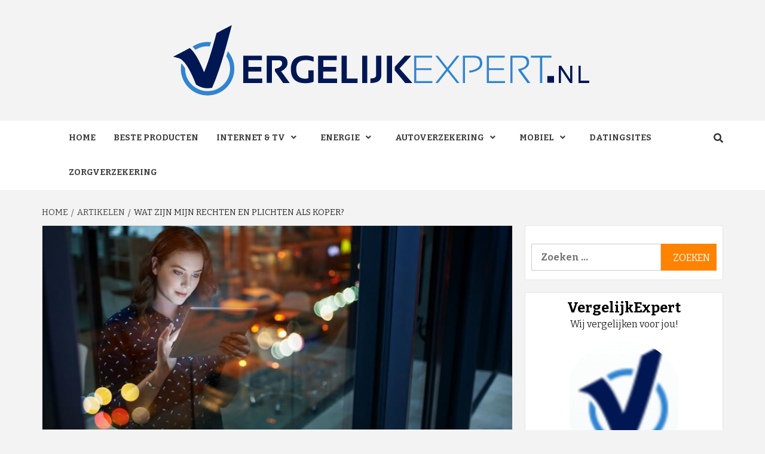

--- FILE ---
content_type: text/html; charset=UTF-8
request_url: https://www.vergelijkexpert.nl/rechten-plichten/
body_size: 15136
content:
<!doctype html>
<html lang="nl-NL">
<head>
    <meta charset="UTF-8">
    <meta name="viewport" content="width=device-width, initial-scale=1">
    <link rel="profile" href="https://gmpg.org/xfn/11">

    <meta name='robots' content='index, follow, max-image-preview:large, max-snippet:-1, max-video-preview:-1' />

	<!-- This site is optimized with the Yoast SEO plugin v25.6 - https://yoast.com/wordpress/plugins/seo/ -->
	<title>Wat zijn mijn rechten en plichten als koper? - VergelijkExpert.nl</title>
	<link rel="canonical" href="https://www.vergelijkexpert.nl/rechten-plichten/" />
	<meta property="og:locale" content="nl_NL" />
	<meta property="og:type" content="article" />
	<meta property="og:title" content="Wat zijn mijn rechten en plichten als koper? - VergelijkExpert.nl" />
	<meta property="og:description" content="Iets wat heel vanzelfsprekend is Iedereen in ons land is automatisch een consument. Iedereen heeft" />
	<meta property="og:url" content="https://www.vergelijkexpert.nl/rechten-plichten/" />
	<meta property="og:site_name" content="VergelijkExpert.nl" />
	<meta property="article:published_time" content="2020-09-12T09:48:08+00:00" />
	<meta property="article:modified_time" content="2020-09-12T09:48:23+00:00" />
	<meta property="og:image" content="https://www.vergelijkexpert.nl/wp-content/uploads/2018/10/Woman-on-tablet.jpg" />
	<meta property="og:image:width" content="830" />
	<meta property="og:image:height" content="360" />
	<meta property="og:image:type" content="image/jpeg" />
	<meta name="author" content="VergelijkExpert" />
	<meta name="twitter:card" content="summary_large_image" />
	<meta name="twitter:label1" content="Geschreven door" />
	<meta name="twitter:data1" content="VergelijkExpert" />
	<meta name="twitter:label2" content="Geschatte leestijd" />
	<meta name="twitter:data2" content="3 minuten" />
	<script type="application/ld+json" class="yoast-schema-graph">{"@context":"https://schema.org","@graph":[{"@type":"Article","@id":"https://www.vergelijkexpert.nl/rechten-plichten/#article","isPartOf":{"@id":"https://www.vergelijkexpert.nl/rechten-plichten/"},"author":{"name":"VergelijkExpert","@id":"https://www.vergelijkexpert.nl/#/schema/person/7ac0c1ba210a579571df79b723b1b125"},"headline":"Wat zijn mijn rechten en plichten als koper?","datePublished":"2020-09-12T09:48:08+00:00","dateModified":"2020-09-12T09:48:23+00:00","mainEntityOfPage":{"@id":"https://www.vergelijkexpert.nl/rechten-plichten/"},"wordCount":536,"publisher":{"@id":"https://www.vergelijkexpert.nl/#organization"},"image":{"@id":"https://www.vergelijkexpert.nl/rechten-plichten/#primaryimage"},"thumbnailUrl":"https://www.vergelijkexpert.nl/wp-content/uploads/2018/10/Woman-on-tablet.jpg","keywords":["koopovereenkomst","rechten plichten koper"],"articleSection":["Artikelen"],"inLanguage":"nl-NL"},{"@type":"WebPage","@id":"https://www.vergelijkexpert.nl/rechten-plichten/","url":"https://www.vergelijkexpert.nl/rechten-plichten/","name":"Wat zijn mijn rechten en plichten als koper? - VergelijkExpert.nl","isPartOf":{"@id":"https://www.vergelijkexpert.nl/#website"},"primaryImageOfPage":{"@id":"https://www.vergelijkexpert.nl/rechten-plichten/#primaryimage"},"image":{"@id":"https://www.vergelijkexpert.nl/rechten-plichten/#primaryimage"},"thumbnailUrl":"https://www.vergelijkexpert.nl/wp-content/uploads/2018/10/Woman-on-tablet.jpg","datePublished":"2020-09-12T09:48:08+00:00","dateModified":"2020-09-12T09:48:23+00:00","breadcrumb":{"@id":"https://www.vergelijkexpert.nl/rechten-plichten/#breadcrumb"},"inLanguage":"nl-NL","potentialAction":[{"@type":"ReadAction","target":["https://www.vergelijkexpert.nl/rechten-plichten/"]}]},{"@type":"ImageObject","inLanguage":"nl-NL","@id":"https://www.vergelijkexpert.nl/rechten-plichten/#primaryimage","url":"https://www.vergelijkexpert.nl/wp-content/uploads/2018/10/Woman-on-tablet.jpg","contentUrl":"https://www.vergelijkexpert.nl/wp-content/uploads/2018/10/Woman-on-tablet.jpg","width":830,"height":360,"caption":"populaire spelletjes"},{"@type":"BreadcrumbList","@id":"https://www.vergelijkexpert.nl/rechten-plichten/#breadcrumb","itemListElement":[{"@type":"ListItem","position":1,"name":"Home","item":"https://www.vergelijkexpert.nl/"},{"@type":"ListItem","position":2,"name":"Wat zijn mijn rechten en plichten als koper?"}]},{"@type":"WebSite","@id":"https://www.vergelijkexpert.nl/#website","url":"https://www.vergelijkexpert.nl/","name":"VergelijkExpert.nl","description":"Makkelijk onafhankelijk vergelijken en besparen!","publisher":{"@id":"https://www.vergelijkexpert.nl/#organization"},"potentialAction":[{"@type":"SearchAction","target":{"@type":"EntryPoint","urlTemplate":"https://www.vergelijkexpert.nl/?s={search_term_string}"},"query-input":{"@type":"PropertyValueSpecification","valueRequired":true,"valueName":"search_term_string"}}],"inLanguage":"nl-NL"},{"@type":"Organization","@id":"https://www.vergelijkexpert.nl/#organization","name":"VergelijkExpert.nl","url":"https://www.vergelijkexpert.nl/","logo":{"@type":"ImageObject","inLanguage":"nl-NL","@id":"https://www.vergelijkexpert.nl/#/schema/logo/image/","url":"https://www.vergelijkexpert.nl/wp-content/uploads/2017/08/vergelijkexpert_transparant.png","contentUrl":"https://www.vergelijkexpert.nl/wp-content/uploads/2017/08/vergelijkexpert_transparant.png","width":700,"height":118,"caption":"VergelijkExpert.nl"},"image":{"@id":"https://www.vergelijkexpert.nl/#/schema/logo/image/"}},{"@type":"Person","@id":"https://www.vergelijkexpert.nl/#/schema/person/7ac0c1ba210a579571df79b723b1b125","name":"VergelijkExpert"}]}</script>
	<!-- / Yoast SEO plugin. -->


<link rel='dns-prefetch' href='//fonts.googleapis.com' />
<link rel="alternate" type="application/rss+xml" title="VergelijkExpert.nl &raquo; feed" href="https://www.vergelijkexpert.nl/feed/" />
<link rel="alternate" type="application/rss+xml" title="VergelijkExpert.nl &raquo; reactiesfeed" href="https://www.vergelijkexpert.nl/comments/feed/" />
<script type="text/javascript">
/* <![CDATA[ */
window._wpemojiSettings = {"baseUrl":"https:\/\/s.w.org\/images\/core\/emoji\/15.0.3\/72x72\/","ext":".png","svgUrl":"https:\/\/s.w.org\/images\/core\/emoji\/15.0.3\/svg\/","svgExt":".svg","source":{"concatemoji":"https:\/\/www.vergelijkexpert.nl\/wp-includes\/js\/wp-emoji-release.min.js?ver=6.6.4"}};
/*! This file is auto-generated */
!function(i,n){var o,s,e;function c(e){try{var t={supportTests:e,timestamp:(new Date).valueOf()};sessionStorage.setItem(o,JSON.stringify(t))}catch(e){}}function p(e,t,n){e.clearRect(0,0,e.canvas.width,e.canvas.height),e.fillText(t,0,0);var t=new Uint32Array(e.getImageData(0,0,e.canvas.width,e.canvas.height).data),r=(e.clearRect(0,0,e.canvas.width,e.canvas.height),e.fillText(n,0,0),new Uint32Array(e.getImageData(0,0,e.canvas.width,e.canvas.height).data));return t.every(function(e,t){return e===r[t]})}function u(e,t,n){switch(t){case"flag":return n(e,"\ud83c\udff3\ufe0f\u200d\u26a7\ufe0f","\ud83c\udff3\ufe0f\u200b\u26a7\ufe0f")?!1:!n(e,"\ud83c\uddfa\ud83c\uddf3","\ud83c\uddfa\u200b\ud83c\uddf3")&&!n(e,"\ud83c\udff4\udb40\udc67\udb40\udc62\udb40\udc65\udb40\udc6e\udb40\udc67\udb40\udc7f","\ud83c\udff4\u200b\udb40\udc67\u200b\udb40\udc62\u200b\udb40\udc65\u200b\udb40\udc6e\u200b\udb40\udc67\u200b\udb40\udc7f");case"emoji":return!n(e,"\ud83d\udc26\u200d\u2b1b","\ud83d\udc26\u200b\u2b1b")}return!1}function f(e,t,n){var r="undefined"!=typeof WorkerGlobalScope&&self instanceof WorkerGlobalScope?new OffscreenCanvas(300,150):i.createElement("canvas"),a=r.getContext("2d",{willReadFrequently:!0}),o=(a.textBaseline="top",a.font="600 32px Arial",{});return e.forEach(function(e){o[e]=t(a,e,n)}),o}function t(e){var t=i.createElement("script");t.src=e,t.defer=!0,i.head.appendChild(t)}"undefined"!=typeof Promise&&(o="wpEmojiSettingsSupports",s=["flag","emoji"],n.supports={everything:!0,everythingExceptFlag:!0},e=new Promise(function(e){i.addEventListener("DOMContentLoaded",e,{once:!0})}),new Promise(function(t){var n=function(){try{var e=JSON.parse(sessionStorage.getItem(o));if("object"==typeof e&&"number"==typeof e.timestamp&&(new Date).valueOf()<e.timestamp+604800&&"object"==typeof e.supportTests)return e.supportTests}catch(e){}return null}();if(!n){if("undefined"!=typeof Worker&&"undefined"!=typeof OffscreenCanvas&&"undefined"!=typeof URL&&URL.createObjectURL&&"undefined"!=typeof Blob)try{var e="postMessage("+f.toString()+"("+[JSON.stringify(s),u.toString(),p.toString()].join(",")+"));",r=new Blob([e],{type:"text/javascript"}),a=new Worker(URL.createObjectURL(r),{name:"wpTestEmojiSupports"});return void(a.onmessage=function(e){c(n=e.data),a.terminate(),t(n)})}catch(e){}c(n=f(s,u,p))}t(n)}).then(function(e){for(var t in e)n.supports[t]=e[t],n.supports.everything=n.supports.everything&&n.supports[t],"flag"!==t&&(n.supports.everythingExceptFlag=n.supports.everythingExceptFlag&&n.supports[t]);n.supports.everythingExceptFlag=n.supports.everythingExceptFlag&&!n.supports.flag,n.DOMReady=!1,n.readyCallback=function(){n.DOMReady=!0}}).then(function(){return e}).then(function(){var e;n.supports.everything||(n.readyCallback(),(e=n.source||{}).concatemoji?t(e.concatemoji):e.wpemoji&&e.twemoji&&(t(e.twemoji),t(e.wpemoji)))}))}((window,document),window._wpemojiSettings);
/* ]]> */
</script>
<style id='wp-emoji-styles-inline-css' type='text/css'>

	img.wp-smiley, img.emoji {
		display: inline !important;
		border: none !important;
		box-shadow: none !important;
		height: 1em !important;
		width: 1em !important;
		margin: 0 0.07em !important;
		vertical-align: -0.1em !important;
		background: none !important;
		padding: 0 !important;
	}
</style>
<link rel='stylesheet' id='wp-block-library-css' href='https://www.vergelijkexpert.nl/wp-includes/css/dist/block-library/style.min.css?ver=6.6.4' type='text/css' media='all' />
<style id='classic-theme-styles-inline-css' type='text/css'>
/*! This file is auto-generated */
.wp-block-button__link{color:#fff;background-color:#32373c;border-radius:9999px;box-shadow:none;text-decoration:none;padding:calc(.667em + 2px) calc(1.333em + 2px);font-size:1.125em}.wp-block-file__button{background:#32373c;color:#fff;text-decoration:none}
</style>
<style id='global-styles-inline-css' type='text/css'>
:root{--wp--preset--aspect-ratio--square: 1;--wp--preset--aspect-ratio--4-3: 4/3;--wp--preset--aspect-ratio--3-4: 3/4;--wp--preset--aspect-ratio--3-2: 3/2;--wp--preset--aspect-ratio--2-3: 2/3;--wp--preset--aspect-ratio--16-9: 16/9;--wp--preset--aspect-ratio--9-16: 9/16;--wp--preset--color--black: #000000;--wp--preset--color--cyan-bluish-gray: #abb8c3;--wp--preset--color--white: #ffffff;--wp--preset--color--pale-pink: #f78da7;--wp--preset--color--vivid-red: #cf2e2e;--wp--preset--color--luminous-vivid-orange: #ff6900;--wp--preset--color--luminous-vivid-amber: #fcb900;--wp--preset--color--light-green-cyan: #7bdcb5;--wp--preset--color--vivid-green-cyan: #00d084;--wp--preset--color--pale-cyan-blue: #8ed1fc;--wp--preset--color--vivid-cyan-blue: #0693e3;--wp--preset--color--vivid-purple: #9b51e0;--wp--preset--gradient--vivid-cyan-blue-to-vivid-purple: linear-gradient(135deg,rgba(6,147,227,1) 0%,rgb(155,81,224) 100%);--wp--preset--gradient--light-green-cyan-to-vivid-green-cyan: linear-gradient(135deg,rgb(122,220,180) 0%,rgb(0,208,130) 100%);--wp--preset--gradient--luminous-vivid-amber-to-luminous-vivid-orange: linear-gradient(135deg,rgba(252,185,0,1) 0%,rgba(255,105,0,1) 100%);--wp--preset--gradient--luminous-vivid-orange-to-vivid-red: linear-gradient(135deg,rgba(255,105,0,1) 0%,rgb(207,46,46) 100%);--wp--preset--gradient--very-light-gray-to-cyan-bluish-gray: linear-gradient(135deg,rgb(238,238,238) 0%,rgb(169,184,195) 100%);--wp--preset--gradient--cool-to-warm-spectrum: linear-gradient(135deg,rgb(74,234,220) 0%,rgb(151,120,209) 20%,rgb(207,42,186) 40%,rgb(238,44,130) 60%,rgb(251,105,98) 80%,rgb(254,248,76) 100%);--wp--preset--gradient--blush-light-purple: linear-gradient(135deg,rgb(255,206,236) 0%,rgb(152,150,240) 100%);--wp--preset--gradient--blush-bordeaux: linear-gradient(135deg,rgb(254,205,165) 0%,rgb(254,45,45) 50%,rgb(107,0,62) 100%);--wp--preset--gradient--luminous-dusk: linear-gradient(135deg,rgb(255,203,112) 0%,rgb(199,81,192) 50%,rgb(65,88,208) 100%);--wp--preset--gradient--pale-ocean: linear-gradient(135deg,rgb(255,245,203) 0%,rgb(182,227,212) 50%,rgb(51,167,181) 100%);--wp--preset--gradient--electric-grass: linear-gradient(135deg,rgb(202,248,128) 0%,rgb(113,206,126) 100%);--wp--preset--gradient--midnight: linear-gradient(135deg,rgb(2,3,129) 0%,rgb(40,116,252) 100%);--wp--preset--font-size--small: 13px;--wp--preset--font-size--medium: 20px;--wp--preset--font-size--large: 36px;--wp--preset--font-size--x-large: 42px;--wp--preset--spacing--20: 0.44rem;--wp--preset--spacing--30: 0.67rem;--wp--preset--spacing--40: 1rem;--wp--preset--spacing--50: 1.5rem;--wp--preset--spacing--60: 2.25rem;--wp--preset--spacing--70: 3.38rem;--wp--preset--spacing--80: 5.06rem;--wp--preset--shadow--natural: 6px 6px 9px rgba(0, 0, 0, 0.2);--wp--preset--shadow--deep: 12px 12px 50px rgba(0, 0, 0, 0.4);--wp--preset--shadow--sharp: 6px 6px 0px rgba(0, 0, 0, 0.2);--wp--preset--shadow--outlined: 6px 6px 0px -3px rgba(255, 255, 255, 1), 6px 6px rgba(0, 0, 0, 1);--wp--preset--shadow--crisp: 6px 6px 0px rgba(0, 0, 0, 1);}:where(.is-layout-flex){gap: 0.5em;}:where(.is-layout-grid){gap: 0.5em;}body .is-layout-flex{display: flex;}.is-layout-flex{flex-wrap: wrap;align-items: center;}.is-layout-flex > :is(*, div){margin: 0;}body .is-layout-grid{display: grid;}.is-layout-grid > :is(*, div){margin: 0;}:where(.wp-block-columns.is-layout-flex){gap: 2em;}:where(.wp-block-columns.is-layout-grid){gap: 2em;}:where(.wp-block-post-template.is-layout-flex){gap: 1.25em;}:where(.wp-block-post-template.is-layout-grid){gap: 1.25em;}.has-black-color{color: var(--wp--preset--color--black) !important;}.has-cyan-bluish-gray-color{color: var(--wp--preset--color--cyan-bluish-gray) !important;}.has-white-color{color: var(--wp--preset--color--white) !important;}.has-pale-pink-color{color: var(--wp--preset--color--pale-pink) !important;}.has-vivid-red-color{color: var(--wp--preset--color--vivid-red) !important;}.has-luminous-vivid-orange-color{color: var(--wp--preset--color--luminous-vivid-orange) !important;}.has-luminous-vivid-amber-color{color: var(--wp--preset--color--luminous-vivid-amber) !important;}.has-light-green-cyan-color{color: var(--wp--preset--color--light-green-cyan) !important;}.has-vivid-green-cyan-color{color: var(--wp--preset--color--vivid-green-cyan) !important;}.has-pale-cyan-blue-color{color: var(--wp--preset--color--pale-cyan-blue) !important;}.has-vivid-cyan-blue-color{color: var(--wp--preset--color--vivid-cyan-blue) !important;}.has-vivid-purple-color{color: var(--wp--preset--color--vivid-purple) !important;}.has-black-background-color{background-color: var(--wp--preset--color--black) !important;}.has-cyan-bluish-gray-background-color{background-color: var(--wp--preset--color--cyan-bluish-gray) !important;}.has-white-background-color{background-color: var(--wp--preset--color--white) !important;}.has-pale-pink-background-color{background-color: var(--wp--preset--color--pale-pink) !important;}.has-vivid-red-background-color{background-color: var(--wp--preset--color--vivid-red) !important;}.has-luminous-vivid-orange-background-color{background-color: var(--wp--preset--color--luminous-vivid-orange) !important;}.has-luminous-vivid-amber-background-color{background-color: var(--wp--preset--color--luminous-vivid-amber) !important;}.has-light-green-cyan-background-color{background-color: var(--wp--preset--color--light-green-cyan) !important;}.has-vivid-green-cyan-background-color{background-color: var(--wp--preset--color--vivid-green-cyan) !important;}.has-pale-cyan-blue-background-color{background-color: var(--wp--preset--color--pale-cyan-blue) !important;}.has-vivid-cyan-blue-background-color{background-color: var(--wp--preset--color--vivid-cyan-blue) !important;}.has-vivid-purple-background-color{background-color: var(--wp--preset--color--vivid-purple) !important;}.has-black-border-color{border-color: var(--wp--preset--color--black) !important;}.has-cyan-bluish-gray-border-color{border-color: var(--wp--preset--color--cyan-bluish-gray) !important;}.has-white-border-color{border-color: var(--wp--preset--color--white) !important;}.has-pale-pink-border-color{border-color: var(--wp--preset--color--pale-pink) !important;}.has-vivid-red-border-color{border-color: var(--wp--preset--color--vivid-red) !important;}.has-luminous-vivid-orange-border-color{border-color: var(--wp--preset--color--luminous-vivid-orange) !important;}.has-luminous-vivid-amber-border-color{border-color: var(--wp--preset--color--luminous-vivid-amber) !important;}.has-light-green-cyan-border-color{border-color: var(--wp--preset--color--light-green-cyan) !important;}.has-vivid-green-cyan-border-color{border-color: var(--wp--preset--color--vivid-green-cyan) !important;}.has-pale-cyan-blue-border-color{border-color: var(--wp--preset--color--pale-cyan-blue) !important;}.has-vivid-cyan-blue-border-color{border-color: var(--wp--preset--color--vivid-cyan-blue) !important;}.has-vivid-purple-border-color{border-color: var(--wp--preset--color--vivid-purple) !important;}.has-vivid-cyan-blue-to-vivid-purple-gradient-background{background: var(--wp--preset--gradient--vivid-cyan-blue-to-vivid-purple) !important;}.has-light-green-cyan-to-vivid-green-cyan-gradient-background{background: var(--wp--preset--gradient--light-green-cyan-to-vivid-green-cyan) !important;}.has-luminous-vivid-amber-to-luminous-vivid-orange-gradient-background{background: var(--wp--preset--gradient--luminous-vivid-amber-to-luminous-vivid-orange) !important;}.has-luminous-vivid-orange-to-vivid-red-gradient-background{background: var(--wp--preset--gradient--luminous-vivid-orange-to-vivid-red) !important;}.has-very-light-gray-to-cyan-bluish-gray-gradient-background{background: var(--wp--preset--gradient--very-light-gray-to-cyan-bluish-gray) !important;}.has-cool-to-warm-spectrum-gradient-background{background: var(--wp--preset--gradient--cool-to-warm-spectrum) !important;}.has-blush-light-purple-gradient-background{background: var(--wp--preset--gradient--blush-light-purple) !important;}.has-blush-bordeaux-gradient-background{background: var(--wp--preset--gradient--blush-bordeaux) !important;}.has-luminous-dusk-gradient-background{background: var(--wp--preset--gradient--luminous-dusk) !important;}.has-pale-ocean-gradient-background{background: var(--wp--preset--gradient--pale-ocean) !important;}.has-electric-grass-gradient-background{background: var(--wp--preset--gradient--electric-grass) !important;}.has-midnight-gradient-background{background: var(--wp--preset--gradient--midnight) !important;}.has-small-font-size{font-size: var(--wp--preset--font-size--small) !important;}.has-medium-font-size{font-size: var(--wp--preset--font-size--medium) !important;}.has-large-font-size{font-size: var(--wp--preset--font-size--large) !important;}.has-x-large-font-size{font-size: var(--wp--preset--font-size--x-large) !important;}
:where(.wp-block-post-template.is-layout-flex){gap: 1.25em;}:where(.wp-block-post-template.is-layout-grid){gap: 1.25em;}
:where(.wp-block-columns.is-layout-flex){gap: 2em;}:where(.wp-block-columns.is-layout-grid){gap: 2em;}
:root :where(.wp-block-pullquote){font-size: 1.5em;line-height: 1.6;}
</style>
<link rel='stylesheet' id='ez-toc-css' href='https://www.vergelijkexpert.nl/wp-content/plugins/easy-table-of-contents/assets/css/screen.min.css?ver=2.0.80' type='text/css' media='all' />
<style id='ez-toc-inline-css' type='text/css'>
div#ez-toc-container .ez-toc-title {font-size: 120%;}div#ez-toc-container .ez-toc-title {font-weight: 500;}div#ez-toc-container ul li , div#ez-toc-container ul li a {font-size: 95%;}div#ez-toc-container ul li , div#ez-toc-container ul li a {font-weight: 500;}div#ez-toc-container nav ul ul li {font-size: 90%;}.ez-toc-box-title {font-weight: bold; margin-bottom: 10px; text-align: center; text-transform: uppercase; letter-spacing: 1px; color: #666; padding-bottom: 5px;position:absolute;top:-4%;left:5%;background-color: inherit;transition: top 0.3s ease;}.ez-toc-box-title.toc-closed {top:-25%;}
</style>
<link rel='stylesheet' id='font-awesome-v5-css' href='https://www.vergelijkexpert.nl/wp-content/themes/magazine-7-plus/assets/font-awesome-v5/css/fontawesome-all.min.css?ver=6.6.4' type='text/css' media='all' />
<link rel='stylesheet' id='bootstrap-css' href='https://www.vergelijkexpert.nl/wp-content/themes/magazine-7-plus/assets/bootstrap/css/bootstrap.min.css?ver=6.6.4' type='text/css' media='all' />
<link rel='stylesheet' id='slick-css' href='https://www.vergelijkexpert.nl/wp-content/themes/magazine-7-plus/assets/slick/css/slick.min.css?ver=6.6.4' type='text/css' media='all' />
<link rel='stylesheet' id='sidr-css' href='https://www.vergelijkexpert.nl/wp-content/themes/magazine-7-plus/assets/sidr/css/jquery.sidr.dark.css?ver=6.6.4' type='text/css' media='all' />
<link rel='stylesheet' id='magnific-popup-css' href='https://www.vergelijkexpert.nl/wp-content/themes/magazine-7-plus/assets/magnific-popup/magnific-popup.css?ver=6.6.4' type='text/css' media='all' />
<link rel='stylesheet' id='sliderpro-css' href='https://www.vergelijkexpert.nl/wp-content/themes/magazine-7-plus/assets/slider-pro/css/slider-pro.min.css?ver=6.6.4' type='text/css' media='all' />
<link rel='stylesheet' id='magazine-7-google-fonts-css' href='https://fonts.googleapis.com/css?family=Bitter:400,400italic,700|Bitter:400,400italic,700&#038;subset=latin,latin-ext' type='text/css' media='all' />
<link rel='stylesheet' id='magazine-7-style-css' href='https://www.vergelijkexpert.nl/wp-content/themes/magazine-7-plus/style.css?ver=6.6.4' type='text/css' media='all' />
<style id='magazine-7-style-inline-css' type='text/css'>


                body .top-masthead {
        background: #353535;
        }


    
                body .top-masthead,
        body .top-masthead a {
        color: #ffffff;

        }

    
                body .offcanvas-menu span,
        body .data-bg,
        body .primary-color {
        background-color: #2a2a2a;
        }

        body{
        color: #2a2a2a;
        }
    
                body .secondary-color,
        body button,
        body input[type="button"],
        body input[type="reset"],
        body input[type="submit"],
        body .site-content .search-form .search-submit,
        body .site-footer .search-form .search-submit,
        body .tagcloud a:hover{
        background: #ff8201;
        }

        body a:hover,
        body a:focus,
        body a:active,
        body .figure-categories-2 .cat-links a
        {
        color: #ff8201;
        }


    
        
        a{
        color: #404040;

        }

        .af-tabs.nav-tabs > li.active > a,
        .af-tabs.nav-tabs > li:hover > a,
        .af-tabs.nav-tabs > li:focus > a{
        color: #404040;
        }

        .social-widget-menu ul li a,
        .em-author-details ul li a,
        .tagcloud a {
        border-color: #404040;
        }

        a:visited{
        color: #404040;
        }
    
                body h1,
        body h2,
        body h2 span,
        body h3,
        body h4,
        body h5,
        body h6 {
        color: #000000;

        }
    
                body h1,
        body h2,
        body h2 span,
        body h3,
        body h4,
        body h5,
        body h6 {
        line-height: 1.3;
        }
    

                .figure-categories-bg .em-post-format:before{
        background: #00BCD4;
        }
        .em-post-format{
        color: #00BCD4;
        }

    

                .slider-figcaption-1 .slide-title a, .grid-item-metadata-1, .slider-figcaption a{
        color: #ffffff;
        }

    

                body,
        body button,
        body input,
        body select,
        body optgroup,
        body textarea {
        font-family: Bitter;
        }

    
                body h1,
        body h2,
        body h3,
        body h4,
        body h5,
        body h6,
        body .main-navigation a,
        body .font-family-1,
        body .site-description,
        body .trending-posts-line,
        body .widget-title,
        body .em-widget-subtitle,
        body .grid-item-metadata .item-metadata,
        body .af-navcontrols .slide-count,
        body .figure-categories .cat-links,
        body .nav-links a {
        font-family: Bitter;
        }

    

                .article-title, .site-branding .site-title, .main-navigation .menu ul li a, .slider-figcaption .slide-title {
        letter-spacing: 0px;
        line-height: 1.3;
        }

    <!--        category color starts-->

   
        body .figure-categories .cat-links a.category-color-1 {
        background-color: #009cff;
        }
    

        
        body .figure-categories .cat-links a.category-color-2 {
        background-color: #f99500;
        }
    
        
        body .figure-categories .cat-links a.category-color-3 {
        background-color: #d60000;
        }
    
        
        body .figure-categories .cat-links a.category-color-4 {
        background-color: #e91e63;
        }
    
        
        body .figure-categories .cat-links a.category-color-5 {
        background-color: #2a4051;
        }
    
        
        body .figure-categories .cat-links a.category-color-6 {
        background-color: #61c436;
        }
    
        
        body .figure-categories .cat-links a.category-color-7 {
        background-color: #a66bbe;
        }
    <!--    category color ends    -->


            body .site-footer {
        background: #1f2125;

        }

    
                body .site-footer,
        body .site-footer .widget-title,
        body .site-footer .site-title a,
        body .site-footer .site-description,
        body .site-footer a {
        color: #ffffff;

        }

        .site-footer .social-widget-menu ul li a,
        .site-footer .em-author-details ul li a,
        .site-footer .tagcloud a
        {
        border-color: #ffffff;
        }

        .site-footer a:visited {
        color: #ffffff;
        }


    
                body .site-info {
        background: #000000;

        }

    
                body .site-info,
        body .site-info a {
        color: #ffffff;

        }

    
            body .mailchimp-block {
        background: #1f2125;

        }
    

                body .mc4wp-form-fields input[type="text"], body .mc4wp-form-fields input[type="email"] {
        border-color: #4d5b73;

        }
    
        @media only screen and (min-width: 1025px) and (max-width: 1599px) {

                body .af-main-banner .slider-figcaption .slide-title {
        font-size: 18px;
        }


    

                body .af-main-banner .article-title-1 {
        font-size: 20px;
        }

    

        
        body #primary .af-tabs.nav-tabs > li > a,
        body.archive .site-content .header-title-wrapper .page-title,
        body.search-results .site-content .header-title-wrapper .page-title,
        body #primary .widget-title span,
        body header.entry-header h1.entry-title{
        font-size: 28px;
        }

    
                body #primary .em-widget-subtitle {
        font-size: 18px;
        }

    
                body #primary .widget .article-title{
        font-size: calc(18px - 2px);
        }

        body #primary .widget .article-title.article-title-2,
        .em-latest-post-carousel .slider-figcaption .slide-title-1{
        font-size: 18px;
        }
        }
<!--        end if media query-->

        
</style>
<script type="text/javascript" src="https://www.vergelijkexpert.nl/wp-includes/js/jquery/jquery.min.js?ver=3.7.1" id="jquery-core-js"></script>
<script type="text/javascript" src="https://www.vergelijkexpert.nl/wp-includes/js/jquery/jquery-migrate.min.js?ver=3.4.1" id="jquery-migrate-js"></script>
<link rel="https://api.w.org/" href="https://www.vergelijkexpert.nl/wp-json/" /><link rel="alternate" title="JSON" type="application/json" href="https://www.vergelijkexpert.nl/wp-json/wp/v2/posts/842" /><link rel="EditURI" type="application/rsd+xml" title="RSD" href="https://www.vergelijkexpert.nl/xmlrpc.php?rsd" />
<meta name="generator" content="WordPress 6.6.4" />
<link rel='shortlink' href='https://www.vergelijkexpert.nl/?p=842' />
<link rel="alternate" title="oEmbed (JSON)" type="application/json+oembed" href="https://www.vergelijkexpert.nl/wp-json/oembed/1.0/embed?url=https%3A%2F%2Fwww.vergelijkexpert.nl%2Frechten-plichten%2F" />
<link rel="alternate" title="oEmbed (XML)" type="text/xml+oembed" href="https://www.vergelijkexpert.nl/wp-json/oembed/1.0/embed?url=https%3A%2F%2Fwww.vergelijkexpert.nl%2Frechten-plichten%2F&#038;format=xml" />
        <style type="text/css">
                        .site-title,
            .site-description {
                position: absolute;
                clip: rect(1px, 1px, 1px, 1px);
            }

            

        </style>
        <link rel="icon" href="https://www.vergelijkexpert.nl/wp-content/uploads/2017/09/cropped-favicon-32x32-1-32x32.png" sizes="32x32" />
<link rel="icon" href="https://www.vergelijkexpert.nl/wp-content/uploads/2017/09/cropped-favicon-32x32-1-192x192.png" sizes="192x192" />
<link rel="apple-touch-icon" href="https://www.vergelijkexpert.nl/wp-content/uploads/2017/09/cropped-favicon-32x32-1-180x180.png" />
<meta name="msapplication-TileImage" content="https://www.vergelijkexpert.nl/wp-content/uploads/2017/09/cropped-favicon-32x32-1-270x270.png" />
</head>

<body data-rsssl=1 class="post-template-default single single-post postid-842 single-format-standard wp-custom-logo default-content-layout align-content-left">



<div id="page" class="site">
    <a class="skip-link screen-reader-text" href="#content">Skip to content</a>

<div class="magazine-7-woocommerce-store-notice">
    </div>
<header id="masthead" class="site-header">
        <div class="masthead-banner " data-background="">
        <div class="container">
            <div class="row">
                <div class="col-md-12">

                    <div class="site-branding">
                        <a href="https://www.vergelijkexpert.nl/" class="custom-logo-link" rel="home"><img width="700" height="118" src="https://www.vergelijkexpert.nl/wp-content/uploads/2017/08/vergelijkexpert_transparant.png" class="custom-logo" alt="VergelijkExpert.nl" decoding="async" fetchpriority="high" /></a>                            <p class="site-title font-family-1">
                                <a href="https://www.vergelijkexpert.nl/"
                                   rel="home">VergelijkExpert.nl</a>
                            </p>
                        
                                                    <p class="site-description">Makkelijk onafhankelijk vergelijken en besparen!</p>
                                            </div>
                </div>
            </div>
        </div>
    </div>
    <nav id="site-navigation" class="main-navigation">
        <div class="container">
            <div class="row">
                <div class="col-md-12">
                    <div class="navigation-container">
                        

                        <div class="cart-search">
                            
                            <span class="af-search-click icon-search">
                                    <i class="fa fa-search"></i>
                            </span>
                        </div>


                        <span class="toggle-menu" aria-controls="primary-menu" aria-expanded="false">
                                <span class="screen-reader-text">Primary Menu</span>
                                 <i class="ham"></i>
                            </span>
                        <div class="menu main-menu"><ul id="primary-menu" class="menu"><li id="menu-item-834" class="menu-item menu-item-type-post_type menu-item-object-page menu-item-home menu-item-834"><a href="https://www.vergelijkexpert.nl/">Home</a></li>
<li id="menu-item-927" class="menu-item menu-item-type-post_type menu-item-object-page current_page_parent menu-item-927"><a href="https://www.vergelijkexpert.nl/beste-producten/">Beste producten</a></li>
<li id="menu-item-283" class="menu-item menu-item-type-post_type menu-item-object-page menu-item-has-children menu-item-283"><a href="https://www.vergelijkexpert.nl/tv-internet-bellen/">Internet &#038; TV</a>
<ul class="sub-menu">
	<li id="menu-item-229" class="menu-item menu-item-type-post_type menu-item-object-page menu-item-229"><a href="https://www.vergelijkexpert.nl/tv-internet-bellen/alles-in-1-vergelijken/">Alles in 1 vergelijken</a></li>
	<li id="menu-item-238" class="menu-item menu-item-type-post_type menu-item-object-page menu-item-238"><a href="https://www.vergelijkexpert.nl/tv-internet-bellen/glasvezel-internet-vergelijken/">Glasvezel internet vergelijken</a></li>
	<li id="menu-item-237" class="menu-item menu-item-type-post_type menu-item-object-page menu-item-237"><a href="https://www.vergelijkexpert.nl/tv-internet-bellen/internet-aanbieders/">Internet aanbieders</a></li>
	<li id="menu-item-236" class="menu-item menu-item-type-post_type menu-item-object-page menu-item-236"><a href="https://www.vergelijkexpert.nl/tv-internet-bellen/internet-vergelijken/">Internet vergelijken</a></li>
	<li id="menu-item-269" class="menu-item menu-item-type-post_type menu-item-object-page menu-item-269"><a href="https://www.vergelijkexpert.nl/tv-internet-bellen/internet-tv/">Internet en TV</a></li>
</ul>
</li>
<li id="menu-item-370" class="menu-item menu-item-type-post_type menu-item-object-page menu-item-has-children menu-item-370"><a href="https://www.vergelijkexpert.nl/energie/">Energie</a>
<ul class="sub-menu">
	<li id="menu-item-273" class="menu-item menu-item-type-post_type menu-item-object-page menu-item-273"><a href="https://www.vergelijkexpert.nl/energie/vergelijken/">Energie vergelijken</a></li>
	<li id="menu-item-1073" class="menu-item menu-item-type-post_type menu-item-object-page menu-item-1073"><a href="https://www.vergelijkexpert.nl/energie/energie-aanbiedingen/">Energie aanbiedingen</a></li>
</ul>
</li>
<li id="menu-item-296" class="menu-item menu-item-type-post_type menu-item-object-page menu-item-has-children menu-item-296"><a href="https://www.vergelijkexpert.nl/autoverzekering/">Autoverzekering</a>
<ul class="sub-menu">
	<li id="menu-item-228" class="menu-item menu-item-type-post_type menu-item-object-page menu-item-228"><a href="https://www.vergelijkexpert.nl/autoverzekering/vergelijken/">Autoverzekering vergelijken</a></li>
	<li id="menu-item-208" class="menu-item menu-item-type-post_type menu-item-object-page menu-item-208"><a href="https://www.vergelijkexpert.nl/autoverzekering/berekenen/">Autoverzekering berekenen</a></li>
	<li id="menu-item-211" class="menu-item menu-item-type-post_type menu-item-object-page menu-item-211"><a href="https://www.vergelijkexpert.nl/autoverzekering/dekking/">Autoverzekering dekking</a></li>
	<li id="menu-item-214" class="menu-item menu-item-type-post_type menu-item-object-page menu-item-214"><a href="https://www.vergelijkexpert.nl/autoverzekering/autoverzekeraars/">Autoverzekeraars</a></li>
	<li id="menu-item-218" class="menu-item menu-item-type-post_type menu-item-object-page menu-item-218"><a href="https://www.vergelijkexpert.nl/autoverzekering/opzeggen/">Autoverzekering opzeggen</a></li>
</ul>
</li>
<li id="menu-item-1090" class="menu-item menu-item-type-post_type menu-item-object-page menu-item-has-children menu-item-1090"><a href="https://www.vergelijkexpert.nl/mobiel/">Mobiel</a>
<ul class="sub-menu">
	<li id="menu-item-1091" class="menu-item menu-item-type-post_type menu-item-object-page menu-item-1091"><a href="https://www.vergelijkexpert.nl/mobiel/mobiele-aanbieders/">Mobiele aanbieders</a></li>
	<li id="menu-item-1066" class="menu-item menu-item-type-post_type menu-item-object-page menu-item-1066"><a href="https://www.vergelijkexpert.nl/mobiel/sim-only-vergelijken/">Sim Only</a></li>
</ul>
</li>
<li id="menu-item-1065" class="menu-item menu-item-type-post_type menu-item-object-page menu-item-1065"><a href="https://www.vergelijkexpert.nl/datingsites-vergelijken/">Datingsites</a></li>
<li id="menu-item-1067" class="menu-item menu-item-type-post_type menu-item-object-page menu-item-1067"><a href="https://www.vergelijkexpert.nl/zorgverzekering-vergelijken/">Zorgverzekering</a></li>
</ul></div>

                    </div>
                </div>
            </div>
        </div>
    </nav>
</header>

<div id="af-search-wrap">
    <div class="af-search-box table-block">
        <div class="table-block-child v-center text-center">
            <form role="search" method="get" class="search-form" action="https://www.vergelijkexpert.nl/">
				<label>
					<span class="screen-reader-text">Zoeken naar:</span>
					<input type="search" class="search-field" placeholder="Zoeken &hellip;" value="" name="s" />
				</label>
				<input type="submit" class="search-submit" value="Zoeken" />
			</form>        </div>
    </div>
    <div class="af-search-close af-search-click">
        <span></span>
        <span></span>
    </div>
</div>







    <div id="content" class="site-content">


        <div class="em-breadcrumbs font-family-1">
            <div class="container">
                <div class="row">
                    <div class="col-sm-12">
                        <div role="navigation" aria-label="Breadcrumbs" class="breadcrumb-trail breadcrumbs" itemprop="breadcrumb"><ul class="trail-items" itemscope itemtype="http://schema.org/BreadcrumbList"><meta name="numberOfItems" content="3" /><meta name="itemListOrder" content="Ascending" /><li itemprop="itemListElement" itemscope itemtype="http://schema.org/ListItem" class="trail-item trail-begin"><a href="https://www.vergelijkexpert.nl/" rel="home" itemprop="item"><span itemprop="name">Home</span></a><meta itemprop="position" content="1" /></li><li itemprop="itemListElement" itemscope itemtype="http://schema.org/ListItem" class="trail-item"><a href="https://www.vergelijkexpert.nl/category/artikelen/" itemprop="item"><span itemprop="name">Artikelen</span></a><meta itemprop="position" content="2" /></li><li itemprop="itemListElement" itemscope itemtype="http://schema.org/ListItem" class="trail-item trail-end"><span itemprop="item"><span itemprop="name">Wat zijn mijn rechten en plichten als koper?</span></span><meta itemprop="position" content="3" /></li></ul></div>                    </div>
                </div>
            </div>
        </div>


        <div class="container">
        <div class="row">
            <div class="col-sm-12">
                <div id="primary" class="content-area">
                    <main id="main" class="site-main">

                                                    <article id="post-842" class="post-842 post type-post status-publish format-standard has-post-thumbnail hentry category-artikelen tag-koopovereenkomst tag-rechten-plichten-koper">
                                <div class="entry-content-wrap">
                                    <header class="entry-header">

                    <div class="post-thumbnail full-width-image">
                    <img width="830" height="360" src="https://www.vergelijkexpert.nl/wp-content/uploads/2018/10/Woman-on-tablet.jpg" class="attachment-magazine-7-featured size-magazine-7-featured wp-post-image" alt="populaire spelletjes" decoding="async" />                </div>
            
            <div class="header-details-wrapper">
        <div class="entry-header-details">
                            <div class="figure-categories figure-categories-bg">
                                        <ul class="cat-links"><li class="meta-category">
                             <a class="magazine-7-categories category-color-1" href="https://www.vergelijkexpert.nl/category/artikelen/" alt="View all posts in Artikelen"> 
                                 Artikelen
                             </a>
                        </li></ul>                </div>
                        <h1 class="entry-title">Wat zijn mijn rechten en plichten als koper?</h1>            
        <span class="author-links">

        <span class="item-metadata posts-author">
            <span class="">By</span>
            <a href="https://www.vergelijkexpert.nl/author/info038marketing/">
                VergelijkExpert            </a>
        </span>


            <span class="item-metadata posts-date">
            5 jaar ago        </span>
        </span>
                                
                    </div>
    </div>
</header><!-- .entry-header -->                                    

    <div class="entry-content">
        
<div id="ez-toc-container" class="ez-toc-v2_0_80 counter-hierarchy ez-toc-counter ez-toc-transparent ez-toc-container-direction">
<p class="ez-toc-title" style="cursor:inherit">Inhoudsopgave</p>
<label for="ez-toc-cssicon-toggle-item-696efc7b863da" class="ez-toc-cssicon-toggle-label"><span class=""><span class="eztoc-hide" style="display:none;">Toggle</span><span class="ez-toc-icon-toggle-span"><svg style="fill: #999;color:#999" xmlns="http://www.w3.org/2000/svg" class="list-377408" width="20px" height="20px" viewBox="0 0 24 24" fill="none"><path d="M6 6H4v2h2V6zm14 0H8v2h12V6zM4 11h2v2H4v-2zm16 0H8v2h12v-2zM4 16h2v2H4v-2zm16 0H8v2h12v-2z" fill="currentColor"></path></svg><svg style="fill: #999;color:#999" class="arrow-unsorted-368013" xmlns="http://www.w3.org/2000/svg" width="10px" height="10px" viewBox="0 0 24 24" version="1.2" baseProfile="tiny"><path d="M18.2 9.3l-6.2-6.3-6.2 6.3c-.2.2-.3.4-.3.7s.1.5.3.7c.2.2.4.3.7.3h11c.3 0 .5-.1.7-.3.2-.2.3-.5.3-.7s-.1-.5-.3-.7zM5.8 14.7l6.2 6.3 6.2-6.3c.2-.2.3-.5.3-.7s-.1-.5-.3-.7c-.2-.2-.4-.3-.7-.3h-11c-.3 0-.5.1-.7.3-.2.2-.3.5-.3.7s.1.5.3.7z"/></svg></span></span></label><input type="checkbox"  id="ez-toc-cssicon-toggle-item-696efc7b863da" checked aria-label="Toggle" /><nav><ul class='ez-toc-list ez-toc-list-level-1 ' ><li class='ez-toc-page-1 ez-toc-heading-level-2'><a class="ez-toc-link ez-toc-heading-1" href="#Iets_wat_heel_vanzelfsprekend_is" >Iets wat heel vanzelfsprekend is</a></li><li class='ez-toc-page-1 ez-toc-heading-level-2'><a class="ez-toc-link ez-toc-heading-2" href="#Een_koopovereenkomst_aangaan" >Een koopovereenkomst aangaan</a></li><li class='ez-toc-page-1 ez-toc-heading-level-2'><a class="ez-toc-link ez-toc-heading-3" href="#Welke_plichten_heb_je_bij_een_aankoop" >Welke plichten heb je bij een aankoop</a></li><li class='ez-toc-page-1 ez-toc-heading-level-2'><a class="ez-toc-link ez-toc-heading-4" href="#Jouw_goede_recht_als_koper" >Jouw goede recht als koper</a></li><li class='ez-toc-page-1 ez-toc-heading-level-2'><a class="ez-toc-link ez-toc-heading-5" href="#Wat_als_het_product_niet_voldoet_aan_jouw_verwachtingen" >Wat als het product niet voldoet aan jouw verwachtingen</a></li></ul></nav></div>
<h2 class="wp-block-heading"><span class="ez-toc-section" id="Iets_wat_heel_vanzelfsprekend_is"></span>Iets wat heel vanzelfsprekend is<span class="ez-toc-section-end"></span></h2>



<p>Iedereen in ons land is automatisch een consument. Iedereen heeft namelijk goederen en diensten nodig in zijn leven. De aard van die goederen en diensten wijzigt automatisch gedurende je leven, maar het feit dat iedereen standaard spullen afneemt om in zijn levensonderhoud te voorzien staat vast.</p>



<h2 class="wp-block-heading"><span class="ez-toc-section" id="Een_koopovereenkomst_aangaan"></span>Een koopovereenkomst aangaan<span class="ez-toc-section-end"></span></h2>



<p>Wanneer jij iets gaat kopen, een product of een dienst, ga je daarmee een koopovereenkomst aan. Een koopovereenkomst ga je aan bij het kopen van een brood, al is er dan niet echt uitgebreid sprake van, maar je gaat het ook aan bij het kopen van een abonnement voor je mobiele telefoon of voor een energieaansluiting. Wanneer je zo’n koopovereenkomst aangaat heb je als koper verschillende rechten en plichten. We zullen het met je hebben over die rechten en plichten.</p>



<h2 class="wp-block-heading"><span class="ez-toc-section" id="Welke_plichten_heb_je_bij_een_aankoop"></span>Welke plichten heb je bij een aankoop<span class="ez-toc-section-end"></span></h2>



<p>Doe jij een bepaalde aankoop, dan heb je automatisch bepaalde plichten. We hebben ze voor je op een rijtje gezet.</p>



<ul class="wp-block-list"><li><strong>Een plicht tot betalen.</strong> Tenzij je met een verkoper anders overeenkomt heb jij de plicht om te betalen voor goederen en diensten die je afneemt. Welke prijs jij betaalt kom je voor de koop overeen. Doorgaans staat die prijs vast maar in een enkel geval wordt deze eerst in overleg bepaald.</li><li><strong>Een onderzoekplicht. </strong>Jij koopt een product of dienst met een bepaald doel voor ogen. Een autoverzekering sluit je af omdat je veilig wil kunnen rijden en een vergoeding krijgt bij schade. Een telefoonabonnement sluit je af om te kunnen bellen en eventueel te kunnen internetten. Het is aan jou om te onderzoeken of dat met een bepaald product of dienst wat jij aanschaft ook wel echt mogelijk is.</li></ul>



<h2 class="wp-block-heading"><span class="ez-toc-section" id="Jouw_goede_recht_als_koper"></span>Jouw goede recht als koper<span class="ez-toc-section-end"></span></h2>



<p>Koop jij een product of dienst; dan heb je een heleboel rechten. De belangrijkste hebben we voor je op een rij gezet.</p>



<ul class="wp-block-list"><li><strong>Een onbeschadigd product. </strong>Koop je een product, dan heb je het recht op een product wat geen beschadigingen heeft. Hiervan kan worden afgeweken wanneer de verkoper al bij de verkoop vermeldde dat het product mankementen heeft onder de naam ‘tweedekansje’ of wanneer de verkoper meldde dat er bijvoorbeeld transportschade is.</li><li><strong>Een compleet product.</strong> Jij betaalt voor een compleet product. Ook hierbij kan worden afgeweken door de verkoper maar dan moet het bij jou gemeld worden en jij moet akkoord gaan met de verkoopprijs in dat geval.</li><li><strong>Het product voldoet aan de kwaliteiten die de verkoper aangaf.</strong> Neem jij een product af, bijvoorbeeld een telefoonabonnement, maar blijkt de dekking van de provider niet in jouw woonplaats te zitten, dan heeft de verkoper gelogen bij de verkoop.</li><li><strong>De verkoper moet het melden als er kosten bijkomen zoals het installeren van een product of het bezorgen van een product.</strong></li></ul>



<h2 class="wp-block-heading"><span class="ez-toc-section" id="Wat_als_het_product_niet_voldoet_aan_jouw_verwachtingen"></span>Wat als het product niet voldoet aan jouw verwachtingen<span class="ez-toc-section-end"></span></h2>



<p>Koop jij een product maar voldoet het niet aan de verwachtingen die jij ervan had terwijl het wel goed is? In dat geval ligt de verantwoordelijkheid niet bij de verkoper. Hij heeft alle nodige informatie verstrekt. De verantwoordelijkheid ligt dan bij jou. Jij had beter onderzoek moeten doen. Je hebt dan 14 dagen tijd om het artikel – mits het duurder was dan 50 euro – terug te sturen.</p>
                    <div class="post-item-metadata entry-meta">
                <span class="tags-links">Tags: <a href="https://www.vergelijkexpert.nl/tag/koopovereenkomst/" rel="tag">koopovereenkomst</a>, <a href="https://www.vergelijkexpert.nl/tag/rechten-plichten-koper/" rel="tag">rechten plichten koper</a></span>            </div>
                
	<nav class="navigation post-navigation" aria-label="Continue Reading">
		<h2 class="screen-reader-text">Continue Reading</h2>
		<div class="nav-links"><div class="nav-previous"><a href="https://www.vergelijkexpert.nl/opzegtermijn-opzegvergoeding/" rel="prev"><span class="em-post-navigation">Previous</span> Is er een opzegtermijn en een opzegvergoeding?</a></div><div class="nav-next"><a href="https://www.vergelijkexpert.nl/geschillencommissie/" rel="next"><span class="em-post-navigation">Next</span> Wat doet de Geschillencommissie voor mij?</a></div></div>
	</nav>            </div><!-- .entry-content -->


                                </div>
                                
<div class="promotionspace enable-promotionspace">

    <div class="em-reated-posts col col-ten">
    <div class="row">
            <h3 class="related-title">
            Gerelateerde artikelen        </h3>
            <div class="row">
                    <div class="col-sm-4 latest-posts-grid" data-mh="latest-posts-grid">
                <div class="spotlight-post">
                    <figure class="categorised-article">
                        <div class="categorised-article-wrapper">
                            <div class="data-bg data-bg-hover data-bg-categorised"
                                 data-background="https://www.vergelijkexpert.nl/wp-content/uploads/2025/02/image-18-720x380.jpeg">
                                <a href="https://www.vergelijkexpert.nl/hoe-bel-je-anoniem-met-je-android-telefoon/"></a>
                            </div>
                        </div>
                    </figure>

                    <figcaption>
                        <div class="figure-categories figure-categories-bg">
                                                        <ul class="cat-links"><li class="meta-category">
                             <a class="magazine-7-categories category-color-1" href="https://www.vergelijkexpert.nl/category/artikelen/" alt="View all posts in Artikelen"> 
                                 Artikelen
                             </a>
                        </li><li class="meta-category">
                             <a class="magazine-7-categories category-color-3" href="https://www.vergelijkexpert.nl/category/computer-electronica/" alt="View all posts in Computer &amp; Electronica"> 
                                 Computer &amp; Electronica
                             </a>
                        </li></ul>                        </div>
                        <h3 class="article-title article-title-2">
                            <a href="https://www.vergelijkexpert.nl/hoe-bel-je-anoniem-met-je-android-telefoon/">
                                Hoe bel je anoniem met je Android-telefoon? Tips voor veilige gesprekken                            </a>
                        </h3>
                        <div class="grid-item-metadata">
                            
        <span class="author-links">

        <span class="item-metadata posts-author">
            <span class="">By</span>
            <a href="https://www.vergelijkexpert.nl/author/info038marketing/">
                VergelijkExpert            </a>
        </span>


            <span class="item-metadata posts-date">
            12 maanden ago        </span>
        </span>
                                </div>
                    </figcaption>
                </div>
            </div>
                    <div class="col-sm-4 latest-posts-grid" data-mh="latest-posts-grid">
                <div class="spotlight-post">
                    <figure class="categorised-article">
                        <div class="categorised-article-wrapper">
                            <div class="data-bg data-bg-hover data-bg-categorised"
                                 data-background="https://www.vergelijkexpert.nl/wp-content/uploads/2025/02/image-21-720x380.jpeg">
                                <a href="https://www.vergelijkexpert.nl/snapchat-web-hoe-werkt-het-en-wat-zijn-de-voordelen/"></a>
                            </div>
                        </div>
                    </figure>

                    <figcaption>
                        <div class="figure-categories figure-categories-bg">
                                                        <ul class="cat-links"><li class="meta-category">
                             <a class="magazine-7-categories category-color-1" href="https://www.vergelijkexpert.nl/category/artikelen/" alt="View all posts in Artikelen"> 
                                 Artikelen
                             </a>
                        </li><li class="meta-category">
                             <a class="magazine-7-categories category-color-3" href="https://www.vergelijkexpert.nl/category/computer-electronica/" alt="View all posts in Computer &amp; Electronica"> 
                                 Computer &amp; Electronica
                             </a>
                        </li></ul>                        </div>
                        <h3 class="article-title article-title-2">
                            <a href="https://www.vergelijkexpert.nl/snapchat-web-hoe-werkt-het-en-wat-zijn-de-voordelen/">
                                Snapchat Web: Hoe werkt het en wat zijn de voordelen voor gebruikers?                            </a>
                        </h3>
                        <div class="grid-item-metadata">
                            
        <span class="author-links">

        <span class="item-metadata posts-author">
            <span class="">By</span>
            <a href="https://www.vergelijkexpert.nl/author/info038marketing/">
                VergelijkExpert            </a>
        </span>


            <span class="item-metadata posts-date">
            12 maanden ago        </span>
        </span>
                                </div>
                    </figcaption>
                </div>
            </div>
                    <div class="col-sm-4 latest-posts-grid" data-mh="latest-posts-grid">
                <div class="spotlight-post">
                    <figure class="categorised-article">
                        <div class="categorised-article-wrapper">
                            <div class="data-bg data-bg-hover data-bg-categorised"
                                 data-background="https://www.vergelijkexpert.nl/wp-content/uploads/2025/02/image-29-720x380.jpeg">
                                <a href="https://www.vergelijkexpert.nl/android-auto-wireless-wat-is-het-en-hoe-gebruik-je-het/"></a>
                            </div>
                        </div>
                    </figure>

                    <figcaption>
                        <div class="figure-categories figure-categories-bg">
                                                        <ul class="cat-links"><li class="meta-category">
                             <a class="magazine-7-categories category-color-1" href="https://www.vergelijkexpert.nl/category/artikelen/" alt="View all posts in Artikelen"> 
                                 Artikelen
                             </a>
                        </li><li class="meta-category">
                             <a class="magazine-7-categories category-color-3" href="https://www.vergelijkexpert.nl/category/auto/" alt="View all posts in Auto&#039;s"> 
                                 Auto&#039;s
                             </a>
                        </li><li class="meta-category">
                             <a class="magazine-7-categories category-color-3" href="https://www.vergelijkexpert.nl/category/computer-electronica/" alt="View all posts in Computer &amp; Electronica"> 
                                 Computer &amp; Electronica
                             </a>
                        </li></ul>                        </div>
                        <h3 class="article-title article-title-2">
                            <a href="https://www.vergelijkexpert.nl/android-auto-wireless-wat-is-het-en-hoe-gebruik-je-het/">
                                Android Auto Wireless: Wat is het en hoe gebruik je het eenvoudig?                            </a>
                        </h3>
                        <div class="grid-item-metadata">
                            
        <span class="author-links">

        <span class="item-metadata posts-author">
            <span class="">By</span>
            <a href="https://www.vergelijkexpert.nl/author/info038marketing/">
                VergelijkExpert            </a>
        </span>


            <span class="item-metadata posts-date">
            12 maanden ago        </span>
        </span>
                                </div>
                    </figcaption>
                </div>
            </div>
                    <div class="col-sm-4 latest-posts-grid" data-mh="latest-posts-grid">
                <div class="spotlight-post">
                    <figure class="categorised-article">
                        <div class="categorised-article-wrapper">
                            <div class="data-bg data-bg-hover data-bg-categorised"
                                 data-background="https://www.vergelijkexpert.nl/wp-content/uploads/2025/02/image-7-720x380.jpeg">
                                <a href="https://www.vergelijkexpert.nl/whatsapp-poll-maken-zo-doe-je-dat-in-een-paar-eenvoudige-stappen/"></a>
                            </div>
                        </div>
                    </figure>

                    <figcaption>
                        <div class="figure-categories figure-categories-bg">
                                                        <ul class="cat-links"><li class="meta-category">
                             <a class="magazine-7-categories category-color-1" href="https://www.vergelijkexpert.nl/category/artikelen/" alt="View all posts in Artikelen"> 
                                 Artikelen
                             </a>
                        </li><li class="meta-category">
                             <a class="magazine-7-categories category-color-3" href="https://www.vergelijkexpert.nl/category/computer-electronica/" alt="View all posts in Computer &amp; Electronica"> 
                                 Computer &amp; Electronica
                             </a>
                        </li></ul>                        </div>
                        <h3 class="article-title article-title-2">
                            <a href="https://www.vergelijkexpert.nl/whatsapp-poll-maken-zo-doe-je-dat-in-een-paar-eenvoudige-stappen/">
                                WhatsApp poll maken: zo doe je dat in een paar eenvoudige stappen!                            </a>
                        </h3>
                        <div class="grid-item-metadata">
                            
        <span class="author-links">

        <span class="item-metadata posts-author">
            <span class="">By</span>
            <a href="https://www.vergelijkexpert.nl/author/info038marketing/">
                VergelijkExpert            </a>
        </span>


            <span class="item-metadata posts-date">
            12 maanden ago        </span>
        </span>
                                </div>
                    </figcaption>
                </div>
            </div>
                    <div class="col-sm-4 latest-posts-grid" data-mh="latest-posts-grid">
                <div class="spotlight-post">
                    <figure class="categorised-article">
                        <div class="categorised-article-wrapper">
                            <div class="data-bg data-bg-hover data-bg-categorised"
                                 data-background="https://www.vergelijkexpert.nl/wp-content/uploads/2025/02/image-41-720x380.jpeg">
                                <a href="https://www.vergelijkexpert.nl/verwijderde-whatsapp-berichten-terughalen-kan-dat-en-hoe-werkt-het/"></a>
                            </div>
                        </div>
                    </figure>

                    <figcaption>
                        <div class="figure-categories figure-categories-bg">
                                                        <ul class="cat-links"><li class="meta-category">
                             <a class="magazine-7-categories category-color-1" href="https://www.vergelijkexpert.nl/category/artikelen/" alt="View all posts in Artikelen"> 
                                 Artikelen
                             </a>
                        </li><li class="meta-category">
                             <a class="magazine-7-categories category-color-3" href="https://www.vergelijkexpert.nl/category/computer-electronica/" alt="View all posts in Computer &amp; Electronica"> 
                                 Computer &amp; Electronica
                             </a>
                        </li></ul>                        </div>
                        <h3 class="article-title article-title-2">
                            <a href="https://www.vergelijkexpert.nl/verwijderde-whatsapp-berichten-terughalen-kan-dat-en-hoe-werkt-het/">
                                Verwijderde WhatsApp-berichten terughalen: kan dat en hoe werkt het eigenlijk?                            </a>
                        </h3>
                        <div class="grid-item-metadata">
                            
        <span class="author-links">

        <span class="item-metadata posts-author">
            <span class="">By</span>
            <a href="https://www.vergelijkexpert.nl/author/info038marketing/">
                VergelijkExpert            </a>
        </span>


            <span class="item-metadata posts-date">
            12 maanden ago        </span>
        </span>
                                </div>
                    </figcaption>
                </div>
            </div>
                    <div class="col-sm-4 latest-posts-grid" data-mh="latest-posts-grid">
                <div class="spotlight-post">
                    <figure class="categorised-article">
                        <div class="categorised-article-wrapper">
                            <div class="data-bg data-bg-hover data-bg-categorised"
                                 data-background="https://www.vergelijkexpert.nl/wp-content/uploads/2025/02/image-10-720x380.jpeg">
                                <a href="https://www.vergelijkexpert.nl/hoe-kom-je-erachter-welk-netflix-abonnement-je-hebt/"></a>
                            </div>
                        </div>
                    </figure>

                    <figcaption>
                        <div class="figure-categories figure-categories-bg">
                                                        <ul class="cat-links"><li class="meta-category">
                             <a class="magazine-7-categories category-color-1" href="https://www.vergelijkexpert.nl/category/artikelen/" alt="View all posts in Artikelen"> 
                                 Artikelen
                             </a>
                        </li><li class="meta-category">
                             <a class="magazine-7-categories category-color-3" href="https://www.vergelijkexpert.nl/category/internet-tv/" alt="View all posts in Internet &amp; TV"> 
                                 Internet &amp; TV
                             </a>
                        </li></ul>                        </div>
                        <h3 class="article-title article-title-2">
                            <a href="https://www.vergelijkexpert.nl/hoe-kom-je-erachter-welk-netflix-abonnement-je-hebt/">
                                Hoe kom je erachter welk Netflix-abonnement je hebt? Ontdek het snel en eenvoudig!                            </a>
                        </h3>
                        <div class="grid-item-metadata">
                            
        <span class="author-links">

        <span class="item-metadata posts-author">
            <span class="">By</span>
            <a href="https://www.vergelijkexpert.nl/author/info038marketing/">
                VergelijkExpert            </a>
        </span>


            <span class="item-metadata posts-date">
            12 maanden ago        </span>
        </span>
                                </div>
                    </figcaption>
                </div>
            </div>
            </div>

</div>
</div>
</div>


                            </article>
                        
                    </main><!-- #main -->
                </div><!-- #primary -->
                                
<aside id="secondary" class="widget-area">
	<div id="search-3" class="widget magazine-7-widget widget_search"><form role="search" method="get" class="search-form" action="https://www.vergelijkexpert.nl/">
				<label>
					<span class="screen-reader-text">Zoeken naar:</span>
					<input type="search" class="search-field" placeholder="Zoeken &hellip;" value="" name="s" />
				</label>
				<input type="submit" class="search-submit" value="Zoeken" />
			</form></div><div id="magazine_7_author_info-2" class="widget magazine-7-widget magazine_7_author_info_widget">                        <div class="em-title-subtitle-wrap">
                                    <h2 class="widget-title">
                        <span>VergelijkExpert</span>
                    </h2>
                                                    <p class="em-widget-subtitle">Wij vergelijken voor jou!</p>
                            </div>
                        <div class="posts-author-wrapper">

                                            <figure class="em-author-img bg-image">
                            <img src="https://www.vergelijkexpert.nl/wp-content/uploads/2017/09/apple-icon-180x180-1.png" alt=""/>
                        </figure>
                                        <div class="em-author-details">
                                            <h4 class="em-author-display-name">Dé VergelijkExpert</h4>
                                                                                                                <p class="em-author-display-name">Dagelijks scannen wij duizenden pagina&#039;s om het beste aanbod op onze website te verzamelen. Onze auteurs maken een mooie verzameling van top producten. Zodat jullie, onze bezoekers makkelijk en snel de beste producten kunnen kopen! Vraag het onze achterban van 17.000 Facebook volgers maar!</p>
                    
                                            <ul>
                                                            <li>
                                    <a href="https://www.facebook.com/vergelijkexpert" target="_blank"><i
                                                class='fab fa-facebook-f'></i></a>
                                </li>
                                                                                    
                                                                                                            </ul>

                                        </div>
                </div>
                </div><div id="magazine_7_single_col_categorised_posts-2" class="widget magazine-7-widget magazine_7_single_col_categorised_posts">                        <div class="em-title-subtitle-wrap">
                                    <h2 class="widget-title">
                        <span>Laatste vergelijk Tips!</span>
                    </h2>
                                                    <p class="em-widget-subtitle">Van onze VergelijkExpert</p>
                            </div>
                                    <div class="widget-block">
                <div class="row">
                                                <div class="col col-ten base-border">
                                <div class="row-sm align-items-center single-column-posts">
                                    <div class="col-five col-image ">
                                     <div class="row">    
                                        <figure class="categorised-article">
                                            <div class="categorised-article-wrapper">
                                                <div class="data-bg data-bg-hover data-bg-categorised"
                                                     data-background="https://www.vergelijkexpert.nl/wp-content/uploads/2025/02/image-18-720x380.jpeg"><a
                                                            href="https://www.vergelijkexpert.nl/hoe-bel-je-anoniem-met-je-android-telefoon/"></a>

                                                </div>
                                            </div>
                                        </figure>
                                        <div class="figure-categories figure-categories-bg">
                                                                                        <ul class="cat-links"><li class="meta-category">
                             <a class="magazine-7-categories category-color-1" href="https://www.vergelijkexpert.nl/category/artikelen/" alt="View all posts in Artikelen"> 
                                 Artikelen
                             </a>
                        </li><li class="meta-category">
                             <a class="magazine-7-categories category-color-3" href="https://www.vergelijkexpert.nl/category/computer-electronica/" alt="View all posts in Computer &amp; Electronica"> 
                                 Computer &amp; Electronica
                             </a>
                        </li></ul>                                        </div>
                                     </div>
                                    </div>

                                    <div class="col col-details col-five">
                                        <div class="row prime-row">
                                        <h3 class="article-title article-title-2">
                                            <a href="https://www.vergelijkexpert.nl/hoe-bel-je-anoniem-met-je-android-telefoon/">Hoe bel je anoniem met je Android-telefoon? Tips voor veilige gesprekken</a>
                                        </h3>
                                        <div class="grid-item-metadata">
                                                                                        
        <span class="author-links">

        <span class="item-metadata posts-author">
            <span class="">By</span>
            <a href="https://www.vergelijkexpert.nl/author/info038marketing/">
                VergelijkExpert            </a>
        </span>


            <span class="item-metadata posts-date">
            12 maanden ago        </span>
        </span>
                                                </div>
                                                                                    <div class="full-item-discription">
                                                <div class="post-description">
                                                                                                    </div>
                                            </div>
                                                                            </div>
                                    </div>
                                </div>
                            </div>
                                                    <div class="col col-ten base-border">
                                <div class="row-sm align-items-center single-column-posts">
                                    <div class="col-five col-image ">
                                     <div class="row">    
                                        <figure class="categorised-article">
                                            <div class="categorised-article-wrapper">
                                                <div class="data-bg data-bg-hover data-bg-categorised"
                                                     data-background="https://www.vergelijkexpert.nl/wp-content/uploads/2025/02/image-21-720x380.jpeg"><a
                                                            href="https://www.vergelijkexpert.nl/snapchat-web-hoe-werkt-het-en-wat-zijn-de-voordelen/"></a>

                                                </div>
                                            </div>
                                        </figure>
                                        <div class="figure-categories figure-categories-bg">
                                                                                        <ul class="cat-links"><li class="meta-category">
                             <a class="magazine-7-categories category-color-1" href="https://www.vergelijkexpert.nl/category/artikelen/" alt="View all posts in Artikelen"> 
                                 Artikelen
                             </a>
                        </li><li class="meta-category">
                             <a class="magazine-7-categories category-color-3" href="https://www.vergelijkexpert.nl/category/computer-electronica/" alt="View all posts in Computer &amp; Electronica"> 
                                 Computer &amp; Electronica
                             </a>
                        </li></ul>                                        </div>
                                     </div>
                                    </div>

                                    <div class="col col-details col-five">
                                        <div class="row prime-row">
                                        <h3 class="article-title article-title-2">
                                            <a href="https://www.vergelijkexpert.nl/snapchat-web-hoe-werkt-het-en-wat-zijn-de-voordelen/">Snapchat Web: Hoe werkt het en wat zijn de voordelen voor gebruikers?</a>
                                        </h3>
                                        <div class="grid-item-metadata">
                                                                                        
        <span class="author-links">

        <span class="item-metadata posts-author">
            <span class="">By</span>
            <a href="https://www.vergelijkexpert.nl/author/info038marketing/">
                VergelijkExpert            </a>
        </span>


            <span class="item-metadata posts-date">
            12 maanden ago        </span>
        </span>
                                                </div>
                                                                                    <div class="full-item-discription">
                                                <div class="post-description">
                                                                                                    </div>
                                            </div>
                                                                            </div>
                                    </div>
                                </div>
                            </div>
                                                    <div class="col col-ten base-border">
                                <div class="row-sm align-items-center single-column-posts">
                                    <div class="col-five col-image ">
                                     <div class="row">    
                                        <figure class="categorised-article">
                                            <div class="categorised-article-wrapper">
                                                <div class="data-bg data-bg-hover data-bg-categorised"
                                                     data-background="https://www.vergelijkexpert.nl/wp-content/uploads/2025/02/image-29-720x380.jpeg"><a
                                                            href="https://www.vergelijkexpert.nl/android-auto-wireless-wat-is-het-en-hoe-gebruik-je-het/"></a>

                                                </div>
                                            </div>
                                        </figure>
                                        <div class="figure-categories figure-categories-bg">
                                                                                        <ul class="cat-links"><li class="meta-category">
                             <a class="magazine-7-categories category-color-1" href="https://www.vergelijkexpert.nl/category/artikelen/" alt="View all posts in Artikelen"> 
                                 Artikelen
                             </a>
                        </li><li class="meta-category">
                             <a class="magazine-7-categories category-color-3" href="https://www.vergelijkexpert.nl/category/auto/" alt="View all posts in Auto&#039;s"> 
                                 Auto&#039;s
                             </a>
                        </li><li class="meta-category">
                             <a class="magazine-7-categories category-color-3" href="https://www.vergelijkexpert.nl/category/computer-electronica/" alt="View all posts in Computer &amp; Electronica"> 
                                 Computer &amp; Electronica
                             </a>
                        </li></ul>                                        </div>
                                     </div>
                                    </div>

                                    <div class="col col-details col-five">
                                        <div class="row prime-row">
                                        <h3 class="article-title article-title-2">
                                            <a href="https://www.vergelijkexpert.nl/android-auto-wireless-wat-is-het-en-hoe-gebruik-je-het/">Android Auto Wireless: Wat is het en hoe gebruik je het eenvoudig?</a>
                                        </h3>
                                        <div class="grid-item-metadata">
                                                                                        
        <span class="author-links">

        <span class="item-metadata posts-author">
            <span class="">By</span>
            <a href="https://www.vergelijkexpert.nl/author/info038marketing/">
                VergelijkExpert            </a>
        </span>


            <span class="item-metadata posts-date">
            12 maanden ago        </span>
        </span>
                                                </div>
                                                                                    <div class="full-item-discription">
                                                <div class="post-description">
                                                                                                    </div>
                                            </div>
                                                                            </div>
                                    </div>
                                </div>
                            </div>
                                                    <div class="col col-ten base-border">
                                <div class="row-sm align-items-center single-column-posts">
                                    <div class="col-five col-image ">
                                     <div class="row">    
                                        <figure class="categorised-article">
                                            <div class="categorised-article-wrapper">
                                                <div class="data-bg data-bg-hover data-bg-categorised"
                                                     data-background="https://www.vergelijkexpert.nl/wp-content/uploads/2025/02/image-7-720x380.jpeg"><a
                                                            href="https://www.vergelijkexpert.nl/whatsapp-poll-maken-zo-doe-je-dat-in-een-paar-eenvoudige-stappen/"></a>

                                                </div>
                                            </div>
                                        </figure>
                                        <div class="figure-categories figure-categories-bg">
                                                                                        <ul class="cat-links"><li class="meta-category">
                             <a class="magazine-7-categories category-color-1" href="https://www.vergelijkexpert.nl/category/artikelen/" alt="View all posts in Artikelen"> 
                                 Artikelen
                             </a>
                        </li><li class="meta-category">
                             <a class="magazine-7-categories category-color-3" href="https://www.vergelijkexpert.nl/category/computer-electronica/" alt="View all posts in Computer &amp; Electronica"> 
                                 Computer &amp; Electronica
                             </a>
                        </li></ul>                                        </div>
                                     </div>
                                    </div>

                                    <div class="col col-details col-five">
                                        <div class="row prime-row">
                                        <h3 class="article-title article-title-2">
                                            <a href="https://www.vergelijkexpert.nl/whatsapp-poll-maken-zo-doe-je-dat-in-een-paar-eenvoudige-stappen/">WhatsApp poll maken: zo doe je dat in een paar eenvoudige stappen!</a>
                                        </h3>
                                        <div class="grid-item-metadata">
                                                                                        
        <span class="author-links">

        <span class="item-metadata posts-author">
            <span class="">By</span>
            <a href="https://www.vergelijkexpert.nl/author/info038marketing/">
                VergelijkExpert            </a>
        </span>


            <span class="item-metadata posts-date">
            12 maanden ago        </span>
        </span>
                                                </div>
                                                                                    <div class="full-item-discription">
                                                <div class="post-description">
                                                                                                    </div>
                                            </div>
                                                                            </div>
                                    </div>
                                </div>
                            </div>
                                                    <div class="col col-ten base-border">
                                <div class="row-sm align-items-center single-column-posts">
                                    <div class="col-five col-image ">
                                     <div class="row">    
                                        <figure class="categorised-article">
                                            <div class="categorised-article-wrapper">
                                                <div class="data-bg data-bg-hover data-bg-categorised"
                                                     data-background="https://www.vergelijkexpert.nl/wp-content/uploads/2025/02/image-41-720x380.jpeg"><a
                                                            href="https://www.vergelijkexpert.nl/verwijderde-whatsapp-berichten-terughalen-kan-dat-en-hoe-werkt-het/"></a>

                                                </div>
                                            </div>
                                        </figure>
                                        <div class="figure-categories figure-categories-bg">
                                                                                        <ul class="cat-links"><li class="meta-category">
                             <a class="magazine-7-categories category-color-1" href="https://www.vergelijkexpert.nl/category/artikelen/" alt="View all posts in Artikelen"> 
                                 Artikelen
                             </a>
                        </li><li class="meta-category">
                             <a class="magazine-7-categories category-color-3" href="https://www.vergelijkexpert.nl/category/computer-electronica/" alt="View all posts in Computer &amp; Electronica"> 
                                 Computer &amp; Electronica
                             </a>
                        </li></ul>                                        </div>
                                     </div>
                                    </div>

                                    <div class="col col-details col-five">
                                        <div class="row prime-row">
                                        <h3 class="article-title article-title-2">
                                            <a href="https://www.vergelijkexpert.nl/verwijderde-whatsapp-berichten-terughalen-kan-dat-en-hoe-werkt-het/">Verwijderde WhatsApp-berichten terughalen: kan dat en hoe werkt het eigenlijk?</a>
                                        </h3>
                                        <div class="grid-item-metadata">
                                                                                        
        <span class="author-links">

        <span class="item-metadata posts-author">
            <span class="">By</span>
            <a href="https://www.vergelijkexpert.nl/author/info038marketing/">
                VergelijkExpert            </a>
        </span>


            <span class="item-metadata posts-date">
            12 maanden ago        </span>
        </span>
                                                </div>
                                                                                    <div class="full-item-discription">
                                                <div class="post-description">
                                                                                                    </div>
                                            </div>
                                                                            </div>
                                    </div>
                                </div>
                            </div>
                                                    <div class="col col-ten base-border">
                                <div class="row-sm align-items-center single-column-posts">
                                    <div class="col-five col-image ">
                                     <div class="row">    
                                        <figure class="categorised-article">
                                            <div class="categorised-article-wrapper">
                                                <div class="data-bg data-bg-hover data-bg-categorised"
                                                     data-background="https://www.vergelijkexpert.nl/wp-content/uploads/2025/02/image-10-720x380.jpeg"><a
                                                            href="https://www.vergelijkexpert.nl/hoe-kom-je-erachter-welk-netflix-abonnement-je-hebt/"></a>

                                                </div>
                                            </div>
                                        </figure>
                                        <div class="figure-categories figure-categories-bg">
                                                                                        <ul class="cat-links"><li class="meta-category">
                             <a class="magazine-7-categories category-color-1" href="https://www.vergelijkexpert.nl/category/artikelen/" alt="View all posts in Artikelen"> 
                                 Artikelen
                             </a>
                        </li><li class="meta-category">
                             <a class="magazine-7-categories category-color-3" href="https://www.vergelijkexpert.nl/category/internet-tv/" alt="View all posts in Internet &amp; TV"> 
                                 Internet &amp; TV
                             </a>
                        </li></ul>                                        </div>
                                     </div>
                                    </div>

                                    <div class="col col-details col-five">
                                        <div class="row prime-row">
                                        <h3 class="article-title article-title-2">
                                            <a href="https://www.vergelijkexpert.nl/hoe-kom-je-erachter-welk-netflix-abonnement-je-hebt/">Hoe kom je erachter welk Netflix-abonnement je hebt? Ontdek het snel en eenvoudig!</a>
                                        </h3>
                                        <div class="grid-item-metadata">
                                                                                        
        <span class="author-links">

        <span class="item-metadata posts-author">
            <span class="">By</span>
            <a href="https://www.vergelijkexpert.nl/author/info038marketing/">
                VergelijkExpert            </a>
        </span>


            <span class="item-metadata posts-date">
            12 maanden ago        </span>
        </span>
                                                </div>
                                                                                    <div class="full-item-discription">
                                                <div class="post-description">
                                                                                                    </div>
                                            </div>
                                                                            </div>
                                    </div>
                                </div>
                            </div>
                                                    <div class="col col-ten base-border">
                                <div class="row-sm align-items-center single-column-posts">
                                    <div class="col-five col-image ">
                                     <div class="row">    
                                        <figure class="categorised-article">
                                            <div class="categorised-article-wrapper">
                                                <div class="data-bg data-bg-hover data-bg-categorised"
                                                     data-background="https://www.vergelijkexpert.nl/wp-content/uploads/2025/02/image-47-720x380.jpeg"><a
                                                            href="https://www.vergelijkexpert.nl/whatsapp-gesprekken-overzetten-naar-een-nieuwe-telefoon-zo-doe-je-dat/"></a>

                                                </div>
                                            </div>
                                        </figure>
                                        <div class="figure-categories figure-categories-bg">
                                                                                        <ul class="cat-links"><li class="meta-category">
                             <a class="magazine-7-categories category-color-1" href="https://www.vergelijkexpert.nl/category/artikelen/" alt="View all posts in Artikelen"> 
                                 Artikelen
                             </a>
                        </li><li class="meta-category">
                             <a class="magazine-7-categories category-color-3" href="https://www.vergelijkexpert.nl/category/computer-electronica/" alt="View all posts in Computer &amp; Electronica"> 
                                 Computer &amp; Electronica
                             </a>
                        </li></ul>                                        </div>
                                     </div>
                                    </div>

                                    <div class="col col-details col-five">
                                        <div class="row prime-row">
                                        <h3 class="article-title article-title-2">
                                            <a href="https://www.vergelijkexpert.nl/whatsapp-gesprekken-overzetten-naar-een-nieuwe-telefoon-zo-doe-je-dat/">WhatsApp-gesprekken overzetten naar een nieuwe telefoon: een simpele gids</a>
                                        </h3>
                                        <div class="grid-item-metadata">
                                                                                        
        <span class="author-links">

        <span class="item-metadata posts-author">
            <span class="">By</span>
            <a href="https://www.vergelijkexpert.nl/author/info038marketing/">
                VergelijkExpert            </a>
        </span>


            <span class="item-metadata posts-date">
            12 maanden ago        </span>
        </span>
                                                </div>
                                                                                    <div class="full-item-discription">
                                                <div class="post-description">
                                                                                                    </div>
                                            </div>
                                                                            </div>
                                    </div>
                                </div>
                            </div>
                                                    <div class="col col-ten base-border">
                                <div class="row-sm align-items-center single-column-posts">
                                    <div class="col-five col-image ">
                                     <div class="row">    
                                        <figure class="categorised-article">
                                            <div class="categorised-article-wrapper">
                                                <div class="data-bg data-bg-hover data-bg-categorised"
                                                     data-background="https://www.vergelijkexpert.nl/wp-content/uploads/2025/02/image-14-720x380.jpeg"><a
                                                            href="https://www.vergelijkexpert.nl/chromecast-resetten-wanneer-en-hoe-je-dat-doet/"></a>

                                                </div>
                                            </div>
                                        </figure>
                                        <div class="figure-categories figure-categories-bg">
                                                                                        <ul class="cat-links"><li class="meta-category">
                             <a class="magazine-7-categories category-color-1" href="https://www.vergelijkexpert.nl/category/artikelen/" alt="View all posts in Artikelen"> 
                                 Artikelen
                             </a>
                        </li><li class="meta-category">
                             <a class="magazine-7-categories category-color-3" href="https://www.vergelijkexpert.nl/category/internet-tv/" alt="View all posts in Internet &amp; TV"> 
                                 Internet &amp; TV
                             </a>
                        </li></ul>                                        </div>
                                     </div>
                                    </div>

                                    <div class="col col-details col-five">
                                        <div class="row prime-row">
                                        <h3 class="article-title article-title-2">
                                            <a href="https://www.vergelijkexpert.nl/chromecast-resetten-wanneer-en-hoe-je-dat-doet/">Chromecast resetten: wanneer en hoe je dat doet voor een frisse start</a>
                                        </h3>
                                        <div class="grid-item-metadata">
                                                                                        
        <span class="author-links">

        <span class="item-metadata posts-author">
            <span class="">By</span>
            <a href="https://www.vergelijkexpert.nl/author/info038marketing/">
                VergelijkExpert            </a>
        </span>


            <span class="item-metadata posts-date">
            12 maanden ago        </span>
        </span>
                                                </div>
                                                                                    <div class="full-item-discription">
                                                <div class="post-description">
                                                                                                    </div>
                                            </div>
                                                                            </div>
                                    </div>
                                </div>
                            </div>
                                                            </div>
            </div>

            </div><div id="categories-4" class="widget magazine-7-widget widget_categories"><h2 class="widget-title widget-title-1"><span>Wij vergelijken voor jou producten binnen de volgende categorieën</span></h2>
			<ul>
					<li class="cat-item cat-item-1"><a href="https://www.vergelijkexpert.nl/category/artikelen/">Artikelen</a>
</li>
	<li class="cat-item cat-item-602"><a href="https://www.vergelijkexpert.nl/category/auto/">Auto&#039;s</a>
</li>
	<li class="cat-item cat-item-713"><a href="https://www.vergelijkexpert.nl/category/baby-kind/">Baby &amp; Kind</a>
</li>
	<li class="cat-item cat-item-598"><a href="https://www.vergelijkexpert.nl/category/computer-electronica/">Computer &amp; Electronica</a>
</li>
	<li class="cat-item cat-item-600"><a href="https://www.vergelijkexpert.nl/category/energie/">Energie</a>
</li>
	<li class="cat-item cat-item-597"><a href="https://www.vergelijkexpert.nl/category/gezondheid-beauty/">Gezondheid &amp; Beauty</a>
</li>
	<li class="cat-item cat-item-599"><a href="https://www.vergelijkexpert.nl/category/internet-tv/">Internet &amp; TV</a>
</li>
	<li class="cat-item cat-item-605"><a href="https://www.vergelijkexpert.nl/category/klussen-tuinieren/">Klussen &amp; Tuinieren</a>
</li>
	<li class="cat-item cat-item-606"><a href="https://www.vergelijkexpert.nl/category/koken-tafelen/">Koken &amp; Tafelen</a>
</li>
	<li class="cat-item cat-item-714"><a href="https://www.vergelijkexpert.nl/category/outdoor-reizen/">Outdoor &amp; Reizen</a>
</li>
	<li class="cat-item cat-item-601"><a href="https://www.vergelijkexpert.nl/category/sim-only/">Sim Only</a>
</li>
	<li class="cat-item cat-item-596"><a href="https://www.vergelijkexpert.nl/category/sport-fitness/">Sport &amp; Fitness</a>
</li>
	<li class="cat-item cat-item-604"><a href="https://www.vergelijkexpert.nl/category/wonen-huishouden/">Wonen &amp; Huishouden</a>
</li>
			</ul>

			</div></aside><!-- #secondary -->
            </div>
        </div>
    </div>


</div>



<footer class="site-footer">
            <div class="primary-footer">
        <div class="container">
            <div class="row">
                <div class="col-sm-12">
                    <div class="row">
                                                            <div class="primary-footer-area footer-first-widgets-section col-md-4 col-sm-12">
                                    <section class="widget-area">
                                            <div id="text-3" class="widget magazine-7-widget widget_text"><h2 class="widget-title widget-title-1">Over VergelijkExpert</h2>			<div class="textwidget"><p><a href="https://www.vergelijkexpert.nl/beste-producten/" aria-current="page">Beste producten</a></p>
<p><a href="https://www.vergelijkexpert.nl/disclaimer/">Disclaimer</a></p>
<p><a href="https://www.vergelijkexpert.nl/over-ons/">Over Ons</a></p>
<p><a href="https://www.vergelijkexpert.nl/privacybeleid/">Privacybeleid</a></p>
</div>
		</div>                                    </section>
                                </div>
                            
                                                    <div class="primary-footer-area footer-second-widgets-section col-md-4  col-sm-12">
                                <section class="widget-area">
                                    <div id="categories-2" class="widget magazine-7-widget widget_categories"><h2 class="widget-title widget-title-1">Categorieën</h2>
			<ul>
					<li class="cat-item cat-item-1"><a href="https://www.vergelijkexpert.nl/category/artikelen/">Artikelen</a>
</li>
	<li class="cat-item cat-item-602"><a href="https://www.vergelijkexpert.nl/category/auto/">Auto&#039;s</a>
</li>
	<li class="cat-item cat-item-713"><a href="https://www.vergelijkexpert.nl/category/baby-kind/">Baby &amp; Kind</a>
</li>
	<li class="cat-item cat-item-598"><a href="https://www.vergelijkexpert.nl/category/computer-electronica/">Computer &amp; Electronica</a>
</li>
	<li class="cat-item cat-item-600"><a href="https://www.vergelijkexpert.nl/category/energie/">Energie</a>
</li>
	<li class="cat-item cat-item-597"><a href="https://www.vergelijkexpert.nl/category/gezondheid-beauty/">Gezondheid &amp; Beauty</a>
</li>
	<li class="cat-item cat-item-599"><a href="https://www.vergelijkexpert.nl/category/internet-tv/">Internet &amp; TV</a>
</li>
	<li class="cat-item cat-item-605"><a href="https://www.vergelijkexpert.nl/category/klussen-tuinieren/">Klussen &amp; Tuinieren</a>
</li>
	<li class="cat-item cat-item-606"><a href="https://www.vergelijkexpert.nl/category/koken-tafelen/">Koken &amp; Tafelen</a>
</li>
	<li class="cat-item cat-item-714"><a href="https://www.vergelijkexpert.nl/category/outdoor-reizen/">Outdoor &amp; Reizen</a>
</li>
	<li class="cat-item cat-item-601"><a href="https://www.vergelijkexpert.nl/category/sim-only/">Sim Only</a>
</li>
	<li class="cat-item cat-item-596"><a href="https://www.vergelijkexpert.nl/category/sport-fitness/">Sport &amp; Fitness</a>
</li>
	<li class="cat-item cat-item-604"><a href="https://www.vergelijkexpert.nl/category/wonen-huishouden/">Wonen &amp; Huishouden</a>
</li>
			</ul>

			</div>                                </section>
                            </div>
                        
                                                    <div class="primary-footer-area footer-third-widgets-section col-md-4  col-sm-12">
                                <section class="widget-area">
                                    
		<div id="recent-posts-2" class="widget magazine-7-widget widget_recent_entries">
		<h2 class="widget-title widget-title-1">Recente berichten</h2>
		<ul>
											<li>
					<a href="https://www.vergelijkexpert.nl/welke-verzekeringen-heb-je-nodig-voor-je-huis/">Welke verzekeringen heb je nodig voor je huis?</a>
									</li>
											<li>
					<a href="https://www.vergelijkexpert.nl/refurbished-iphone-hierom-moet-je-dit-kiezen/">Refurbished iPhone: hierom moet je dit kiezen</a>
									</li>
											<li>
					<a href="https://www.vergelijkexpert.nl/hoe-bel-je-anoniem-met-je-android-telefoon/">Hoe bel je anoniem met je Android-telefoon? Tips voor veilige gesprekken</a>
									</li>
											<li>
					<a href="https://www.vergelijkexpert.nl/wat-is-een-esim-en-hoe-werkt-het-voordelen-en-nadelen-uitgelegd/">Wat is een eSIM en hoe werkt het? Ontdek de voordelen en nadelen!</a>
									</li>
											<li>
					<a href="https://www.vergelijkexpert.nl/snapchat-web-hoe-werkt-het-en-wat-zijn-de-voordelen/">Snapchat Web: Hoe werkt het en wat zijn de voordelen voor gebruikers?</a>
									</li>
					</ul>

		</div>                                </section>
                            </div>
                                                                    </div>
                </div>
            </div>
        </div>
    </div>
    
                <div class="site-info">
        <div class="container">
            <div class="row">
                <div class="col-sm-12">
                                                                Copyright &copy; All rights reserved.                                                                            </div>
            </div>
        </div>
    </div>
</footer>
</div>
<a id="scroll-up" class="secondary-color">
    <i class="fa fa-angle-up"></i>
</a>
<script type="text/javascript" src="https://www.vergelijkexpert.nl/wp-content/themes/magazine-7-plus/js/navigation.js?ver=20151215" id="magazine-7-navigation-js"></script>
<script type="text/javascript" src="https://www.vergelijkexpert.nl/wp-content/themes/magazine-7-plus/js/skip-link-focus-fix.js?ver=20151215" id="magazine-7-skip-link-focus-fix-js"></script>
<script type="text/javascript" src="https://www.vergelijkexpert.nl/wp-content/themes/magazine-7-plus/assets/slick/js/slick.min.js?ver=6.6.4" id="slick-js"></script>
<script type="text/javascript" src="https://www.vergelijkexpert.nl/wp-content/themes/magazine-7-plus/assets/bootstrap/js/bootstrap.min.js?ver=6.6.4" id="bootstrap-js"></script>
<script type="text/javascript" src="https://www.vergelijkexpert.nl/wp-content/themes/magazine-7-plus/assets/sidr/js/jquery.sidr.min.js?ver=6.6.4" id="sidr-js"></script>
<script type="text/javascript" src="https://www.vergelijkexpert.nl/wp-content/themes/magazine-7-plus/assets/magnific-popup/jquery.magnific-popup.min.js?ver=6.6.4" id="magnific-popup-js"></script>
<script type="text/javascript" src="https://www.vergelijkexpert.nl/wp-content/themes/magazine-7-plus/assets/slider-pro/js/jquery.sliderPro.min.js?ver=6.6.4" id="sliderpro-js"></script>
<script type="text/javascript" src="https://www.vergelijkexpert.nl/wp-content/themes/magazine-7-plus/assets/jquery-match-height/jquery.matchHeight.min.js?ver=6.6.4" id="matchheight-js"></script>
<script type="text/javascript" src="https://www.vergelijkexpert.nl/wp-content/themes/magazine-7-plus/assets/theiaStickySidebar/theia-sticky-sidebar.min.js?ver=6.6.4" id="sticky-sidebar-js"></script>
<script type="text/javascript" src="https://www.vergelijkexpert.nl/wp-content/themes/magazine-7-plus/assets/script.js?ver=6.6.4" id="magazine-7-script-js"></script>

</body>
</html>
